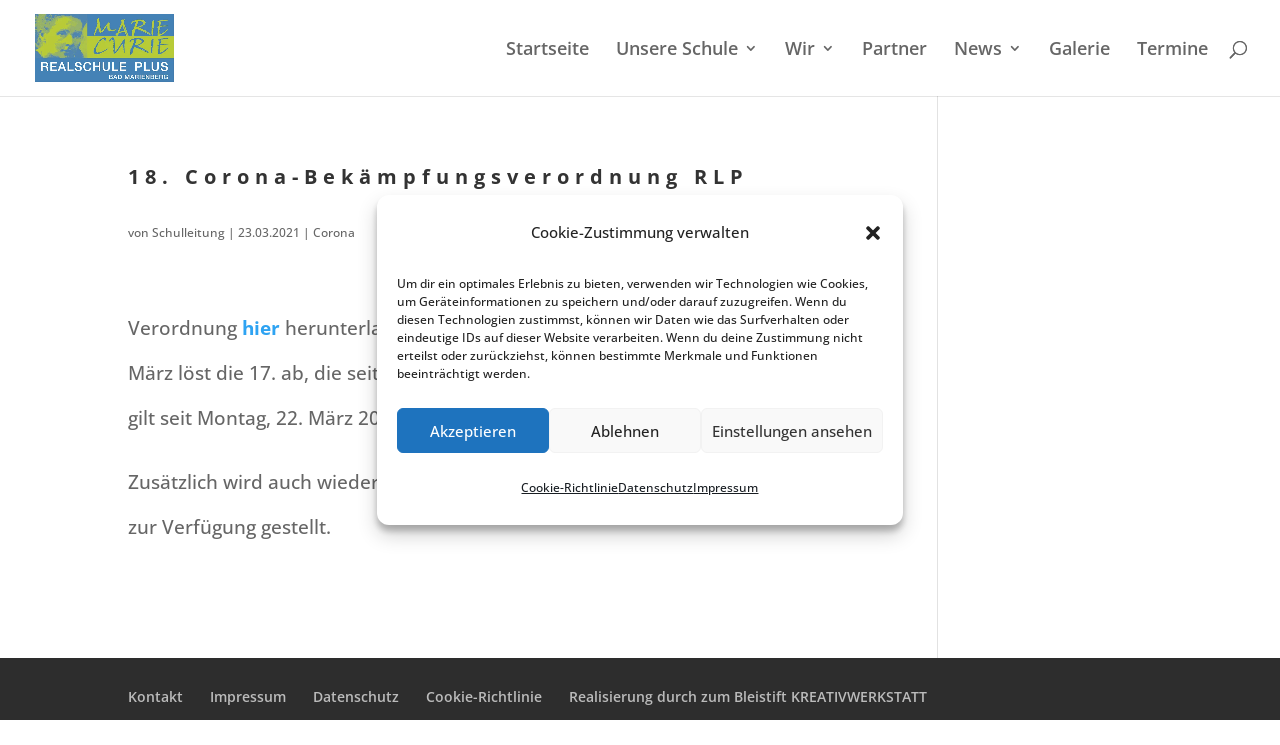

--- FILE ---
content_type: text/css
request_url: https://rsplus-badmarienberg.de/wp-content/cache/wpfc-minified/fponlaee/dyh1.css
body_size: 5300
content:
#hexInput {
color: #000000;
}
.fancybox-bg {
background: #000000!important;
}
.dsgvoyoutube_red_container {
background-color:#fbe4e4;
padding: 20px;
}body.compensate-for-scrollbar {
overflow: hidden;
}
.fancybox-active {
height: auto;
}
.fancybox-is-hidden {
left: -9999px;
margin: 0;
position: absolute !important;
top: -9999px;
visibility: hidden;
}
.fancybox-container {
-webkit-backface-visibility: hidden;
backface-visibility: hidden;
font-family: -apple-system, BlinkMacSystemFont, Segoe UI, Roboto,
Helvetica Neue, Arial, sans-serif;
height: 100%;
left: 0;
position: fixed;
-webkit-tap-highlight-color: transparent;
top: 0;
-webkit-transform: translateZ(0);
transform: translateZ(0);
width: 100%;
z-index: 99992;
}
.fancybox-container * {
box-sizing: border-box;
}
.fancybox-bg,
.fancybox-inner,
.fancybox-outer,
.fancybox-stage {
bottom: 0;
left: 0;
position: absolute;
right: 0;
top: 0;
}
.fancybox-outer {
-webkit-overflow-scrolling: touch;
overflow-y: auto;
}
.fancybox-bg {
background: #1e1e1e;
opacity: 0;
transition-duration: inherit;
transition-property: opacity;
transition-timing-function: cubic-bezier(0.47, 0, 0.74, 0.71);
}
.fancybox-is-open .fancybox-bg {
opacity: 0.87;
transition-timing-function: cubic-bezier(0.22, 0.61, 0.36, 1);
}
.fancybox-caption,
.fancybox-infobar,
.fancybox-navigation .fancybox-button,
.fancybox-toolbar {
direction: ltr;
opacity: 0;
position: absolute;
transition: opacity 0.25s, visibility 0s linear 0.25s;
visibility: hidden;
z-index: 99997;
}
.fancybox-show-caption .fancybox-caption,
.fancybox-show-infobar .fancybox-infobar,
.fancybox-show-nav .fancybox-navigation .fancybox-button,
.fancybox-show-toolbar .fancybox-toolbar {
opacity: 1;
transition: opacity 0.25s, visibility 0s;
visibility: visible;
}
.fancybox-infobar {
color: #ccc;
font-size: 13px;
-webkit-font-smoothing: subpixel-antialiased;
height: 44px;
left: 0;
line-height: 44px;
min-width: 44px;
mix-blend-mode: difference;
padding: 0 10px;
pointer-events: none;
text-align: center;
top: 0;
-webkit-touch-callout: none;
-webkit-user-select: none;
-moz-user-select: none;
-ms-user-select: none;
user-select: none;
}
.fancybox-toolbar {
right: 0;
top: 0;
}
.fancybox-stage {
direction: ltr;
overflow: visible;
-webkit-transform: translateZ(0);
z-index: 99994;
}
.fancybox-is-open .fancybox-stage {
overflow: hidden;
}
.fancybox-slide {
-webkit-backface-visibility: hidden;
backface-visibility: hidden;
display: none;
height: 100%;
left: 0;
outline: none;
overflow: auto;
-webkit-overflow-scrolling: touch;
padding: 44px;
position: absolute;
text-align: center;
top: 0;
transition-property: opacity, -webkit-transform;
transition-property: transform, opacity;
transition-property: transform, opacity, -webkit-transform;
white-space: normal;
width: 100%;
z-index: 99994;
}
.fancybox-slide:before {
content: "";
display: inline-block;
height: 100%;
margin-right: -0.25em;
vertical-align: middle;
width: 0;
}
.fancybox-is-sliding .fancybox-slide,
.fancybox-slide--current,
.fancybox-slide--next,
.fancybox-slide--previous {
display: block;
}
.fancybox-slide--next {
z-index: 99995;
}
.fancybox-slide--image {
overflow: visible;
padding: 44px 0;
}
.fancybox-slide--image:before {
display: none;
}
.fancybox-slide--html {
padding: 6px 6px 0;
}
.fancybox-slide--iframe {
padding: 44px 44px 0;
}
.fancybox-content {
background: #fff;
display: inline-block;
margin: 0 0 6px;
max-width: 100%;
overflow: auto;
padding: 0;
padding: 24px;
position: relative;
text-align: left;
vertical-align: middle;
}
.fancybox-slide--image .fancybox-content {
-webkit-animation-timing-function: cubic-bezier(0.5, 0, 0.14, 1);
animation-timing-function: cubic-bezier(0.5, 0, 0.14, 1);
-webkit-backface-visibility: hidden;
backface-visibility: hidden;
background: transparent;
background-repeat: no-repeat;
background-size: 100% 100%;
left: 0;
margin: 0;
max-width: none;
overflow: visible;
padding: 0;
position: absolute;
top: 0;
-webkit-transform-origin: top left;
transform-origin: top left;
transition-property: opacity, -webkit-transform;
transition-property: transform, opacity;
transition-property: transform, opacity, -webkit-transform;
-webkit-user-select: none;
-moz-user-select: none;
-ms-user-select: none;
user-select: none;
z-index: 99995;
}
.fancybox-can-zoomOut .fancybox-content {
cursor: zoom-out;
}
.fancybox-can-zoomIn .fancybox-content {
cursor: zoom-in;
}
.fancybox-can-drag .fancybox-content {
cursor: -webkit-grab;
cursor: grab;
}
.fancybox-is-dragging .fancybox-content {
cursor: -webkit-grabbing;
cursor: grabbing;
}
.fancybox-container [data-selectable="true"] {
cursor: text;
}
.fancybox-image,
.fancybox-spaceball {
background: transparent;
border: 0;
height: 100%;
left: 0;
margin: 0;
max-height: none;
max-width: none;
padding: 0;
position: absolute;
top: 0;
-webkit-user-select: none;
-moz-user-select: none;
-ms-user-select: none;
user-select: none;
width: 100%;
}
.fancybox-spaceball {
z-index: 1;
}
.fancybox-slide--html .fancybox-content {
margin-bottom: 6px;
}
.fancybox-slide--iframe .fancybox-content,
.fancybox-slide--map .fancybox-content,
.fancybox-slide--video .fancybox-content {
height: 100%;
margin: 0;
overflow: visible;
padding: 0;
width: 100%;
}
.fancybox-slide--video .fancybox-content {
background: #000;
}
.fancybox-slide--map .fancybox-content {
background: #e5e3df;
}
.fancybox-slide--iframe .fancybox-content {
background: #fff;
height: calc(100% - 44px);
margin-bottom: 44px;
}
.fancybox-iframe,
.fancybox-video {
background: transparent;
border: 0;
height: 100%;
margin: 0;
overflow: hidden;
padding: 0;
width: 100%;
}
.fancybox-iframe {
vertical-align: top;
}
.fancybox-error {
background: #fff;
cursor: default;
max-width: 400px;
padding: 40px;
width: 100%;
}
.fancybox-error p {
color: #444;
font-size: 16px;
line-height: 20px;
margin: 0;
padding: 0;
}
.fancybox-button {
background: rgba(30, 30, 30, 0.6);
border: 0;
border-radius: 0;
cursor: pointer;
display: inline-block;
height: 44px;
margin: 0;
outline: none;
padding: 10px;
transition: color 0.2s;
vertical-align: top;
width: 44px;
}
.fancybox-button,
.fancybox-button:link,
.fancybox-button:visited {
color: #ccc;
}
.fancybox-button:focus,
.fancybox-button:hover {
color: #fff;
}
.fancybox-button.disabled,
.fancybox-button.disabled:hover,
.fancybox-button[disabled],
.fancybox-button[disabled]:hover {
color: #888;
cursor: default;
}
.fancybox-button svg {
display: block;
overflow: visible;
position: relative;
shape-rendering: geometricPrecision;
}
.fancybox-button svg path {
fill: transparent;
stroke: currentColor;
stroke-linejoin: round;
stroke-width: 3;
}
.fancybox-button--pause svg path:nth-child(1),
.fancybox-button--play svg path:nth-child(2) {
display: none;
}
.fancybox-button--play svg path,
.fancybox-button--share svg path,
.fancybox-button--thumbs svg path {
fill: currentColor;
}
.fancybox-button--share svg path {
stroke-width: 1;
}
.fancybox-navigation .fancybox-button {
height: 38px;
opacity: 0;
padding: 6px;
position: absolute;
top: 50%;
width: 38px;
}
.fancybox-show-nav .fancybox-navigation .fancybox-button {
transition: opacity 0.25s, visibility 0s, color 0.25s;
}
.fancybox-navigation .fancybox-button:after {
content: "";
left: -25px;
padding: 50px;
position: absolute;
top: -25px;
}
.fancybox-navigation .fancybox-button--arrow_left {
left: 6px;
}
.fancybox-navigation .fancybox-button--arrow_right {
right: 6px;
}
.fancybox-close-small {
background: transparent;
border: 0;
border-radius: 0;
color: #555;
cursor: pointer;
height: 44px;
margin: 0;
padding: 6px;
position: absolute;
right: 0;
top: 0;
width: 44px;
z-index: 9999;
}
.fancybox-close-small svg {
fill: transparent;
opacity: 0.8;
stroke: currentColor;
stroke-width: 1.5;
transition: stroke 0.1s;
}
.fancybox-close-small:focus {
outline: none;
}
.fancybox-close-small:hover svg {
opacity: 1;
}
.fancybox-slide--iframe .fancybox-close-small,
.fancybox-slide--image .fancybox-close-small,
.fancybox-slide--video .fancybox-close-small {
color: #ccc;
padding: 5px;
right: -12px;
top: -44px;
}
.fancybox-slide--iframe .fancybox-close-small:hover svg,
.fancybox-slide--image .fancybox-close-small:hover svg,
.fancybox-slide--video .fancybox-close-small:hover svg {
background: transparent;
color: #fff;
}
.fancybox-is-scaling .fancybox-close-small,
.fancybox-is-zoomable.fancybox-can-drag .fancybox-close-small {
display: none;
}
.fancybox-caption {
bottom: 0;
color: #fff;
font-size: 14px;
font-weight: 400;
left: 0;
line-height: 1.5;
padding: 25px 44px;
right: 0;
}
.fancybox-caption:before {
background-image: url([data-uri]);
background-repeat: repeat-x;
background-size: contain;
bottom: 0;
content: "";
display: block;
left: 0;
pointer-events: none;
position: absolute;
right: 0;
top: -25px;
z-index: -1;
}
.fancybox-caption:after {
border-bottom: 1px solid hsla(0, 0%, 100%, 0.3);
content: "";
display: block;
left: 44px;
position: absolute;
right: 44px;
top: 0;
}
.fancybox-caption a,
.fancybox-caption a:link,
.fancybox-caption a:visited {
color: #ccc;
text-decoration: none;
}
.fancybox-caption a:hover {
color: #fff;
text-decoration: underline;
}
.fancybox-loading {
-webkit-animation: a 0.8s infinite linear;
animation: a 0.8s infinite linear;
background: transparent;
border: 6px solid hsla(0, 0%, 39%, 0.5);
border-radius: 100%;
border-top-color: #fff;
height: 60px;
left: 50%;
margin: -30px 0 0 -30px;
opacity: 0.6;
padding: 0;
position: absolute;
top: 50%;
width: 60px;
z-index: 99999;
}
@-webkit-keyframes a {
0% {
-webkit-transform: rotate(0deg);
transform: rotate(0deg);
}
to {
-webkit-transform: rotate(359deg);
transform: rotate(359deg);
}
}
@keyframes a {
0% {
-webkit-transform: rotate(0deg);
transform: rotate(0deg);
}
to {
-webkit-transform: rotate(359deg);
transform: rotate(359deg);
}
}
.fancybox-animated {
transition-timing-function: cubic-bezier(0, 0, 0.25, 1);
}
.fancybox-fx-slide.fancybox-slide--previous {
opacity: 0;
-webkit-transform: translate3d(-100%, 0, 0);
transform: translate3d(-100%, 0, 0);
}
.fancybox-fx-slide.fancybox-slide--next {
opacity: 0;
-webkit-transform: translate3d(100%, 0, 0);
transform: translate3d(100%, 0, 0);
}
.fancybox-fx-slide.fancybox-slide--current {
opacity: 1;
-webkit-transform: translateZ(0);
transform: translateZ(0);
}
.fancybox-fx-fade.fancybox-slide--next,
.fancybox-fx-fade.fancybox-slide--previous {
opacity: 0;
transition-timing-function: cubic-bezier(0.19, 1, 0.22, 1);
}
.fancybox-fx-fade.fancybox-slide--current {
opacity: 1;
}
.fancybox-fx-zoom-in-out.fancybox-slide--previous {
opacity: 0;
-webkit-transform: scale3d(1.5, 1.5, 1.5);
transform: scale3d(1.5, 1.5, 1.5);
}
.fancybox-fx-zoom-in-out.fancybox-slide--next {
opacity: 0;
-webkit-transform: scale3d(0.5, 0.5, 0.5);
transform: scale3d(0.5, 0.5, 0.5);
}
.fancybox-fx-zoom-in-out.fancybox-slide--current {
opacity: 1;
-webkit-transform: scaleX(1);
transform: scaleX(1);
}
.fancybox-fx-rotate.fancybox-slide--previous {
opacity: 0;
-webkit-transform: rotate(-1turn);
transform: rotate(-1turn);
}
.fancybox-fx-rotate.fancybox-slide--next {
opacity: 0;
-webkit-transform: rotate(1turn);
transform: rotate(1turn);
}
.fancybox-fx-rotate.fancybox-slide--current {
opacity: 1;
-webkit-transform: rotate(0deg);
transform: rotate(0deg);
}
.fancybox-fx-circular.fancybox-slide--previous {
opacity: 0;
-webkit-transform: scale3d(0, 0, 0) translate3d(-100%, 0, 0);
transform: scale3d(0, 0, 0) translate3d(-100%, 0, 0);
}
.fancybox-fx-circular.fancybox-slide--next {
opacity: 0;
-webkit-transform: scale3d(0, 0, 0) translate3d(100%, 0, 0);
transform: scale3d(0, 0, 0) translate3d(100%, 0, 0);
}
.fancybox-fx-circular.fancybox-slide--current {
opacity: 1;
-webkit-transform: scaleX(1) translateZ(0);
transform: scaleX(1) translateZ(0);
}
.fancybox-fx-tube.fancybox-slide--previous {
-webkit-transform: translate3d(-100%, 0, 0) scale(0.1) skew(-10deg);
transform: translate3d(-100%, 0, 0) scale(0.1) skew(-10deg);
}
.fancybox-fx-tube.fancybox-slide--next {
-webkit-transform: translate3d(100%, 0, 0) scale(0.1) skew(10deg);
transform: translate3d(100%, 0, 0) scale(0.1) skew(10deg);
}
.fancybox-fx-tube.fancybox-slide--current {
-webkit-transform: translateZ(0) scale(1);
transform: translateZ(0) scale(1);
}
.fancybox-share {
background: #f4f4f4;
border-radius: 3px;
max-width: 90%;
padding: 30px;
text-align: center;
}
.fancybox-share h1 {
color: #222;
font-size: 35px;
font-weight: 700;
margin: 0 0 20px;
}
.fancybox-share p {
margin: 0;
padding: 0;
}
.fancybox-share__button {
border: 0;
border-radius: 3px;
display: inline-block;
font-size: 14px;
font-weight: 700;
line-height: 40px;
margin: 0 5px 10px;
min-width: 130px;
padding: 0 15px;
text-decoration: none;
transition: all 0.2s;
-webkit-user-select: none;
-moz-user-select: none;
-ms-user-select: none;
user-select: none;
white-space: nowrap;
}
.fancybox-share__button:link,
.fancybox-share__button:visited {
color: #fff;
}
.fancybox-share__button:hover {
text-decoration: none;
}
.fancybox-share__button--fb {
background: #3b5998;
}
.fancybox-share__button--fb:hover {
background: #344e86;
}
.fancybox-share__button--pt {
background: #bd081d;
}
.fancybox-share__button--pt:hover {
background: #aa0719;
}
.fancybox-share__button--tw {
background: #1da1f2;
}
.fancybox-share__button--tw:hover {
background: #0d95e8;
}
.fancybox-share__button svg {
height: 25px;
margin-right: 7px;
position: relative;
top: -1px;
vertical-align: middle;
width: 25px;
}
.fancybox-share__button svg path {
fill: #fff;
}
.fancybox-share__input {
background: transparent;
border: 0;
border-bottom: 1px solid #d7d7d7;
border-radius: 0;
color: #5d5b5b;
font-size: 14px;
margin: 10px 0 0;
outline: none;
padding: 10px 15px;
width: 100%;
}
.fancybox-thumbs {
background: #fff;
bottom: 0;
display: none;
margin: 0;
-webkit-overflow-scrolling: touch;
-ms-overflow-style: -ms-autohiding-scrollbar;
padding: 2px 2px 4px;
position: absolute;
right: 0;
-webkit-tap-highlight-color: transparent;
top: 0;
width: 212px;
z-index: 99995;
}
.fancybox-thumbs-x {
overflow-x: auto;
overflow-y: hidden;
}
.fancybox-show-thumbs .fancybox-thumbs {
display: block;
}
.fancybox-show-thumbs .fancybox-inner {
right: 212px;
}
.fancybox-thumbs > ul {
font-size: 0;
height: 100%;
list-style: none;
margin: 0;
overflow-x: hidden;
overflow-y: auto;
padding: 0;
position: absolute;
position: relative;
white-space: nowrap;
width: 100%;
}
.fancybox-thumbs-x > ul {
overflow: hidden;
}
.fancybox-thumbs-y > ul::-webkit-scrollbar {
width: 7px;
}
.fancybox-thumbs-y > ul::-webkit-scrollbar-track {
background: #fff;
border-radius: 10px;
box-shadow: inset 0 0 6px rgba(0, 0, 0, 0.3);
}
.fancybox-thumbs-y > ul::-webkit-scrollbar-thumb {
background: #2a2a2a;
border-radius: 10px;
}
.fancybox-thumbs > ul > li {
-webkit-backface-visibility: hidden;
backface-visibility: hidden;
cursor: pointer;
float: left;
height: 75px;
margin: 2px;
max-height: calc(100% - 8px);
max-width: calc(50% - 4px);
outline: none;
overflow: hidden;
padding: 0;
position: relative;
-webkit-tap-highlight-color: transparent;
width: 100px;
}
.fancybox-thumbs-loading {
background: rgba(0, 0, 0, 0.1);
}
.fancybox-thumbs > ul > li {
background-position: 50%;
background-repeat: no-repeat;
background-size: cover;
}
.fancybox-thumbs > ul > li:before {
border: 4px solid #4ea7f9;
bottom: 0;
content: "";
left: 0;
opacity: 0;
position: absolute;
right: 0;
top: 0;
transition: all 0.2s cubic-bezier(0.25, 0.46, 0.45, 0.94);
z-index: 99991;
}
.fancybox-thumbs .fancybox-thumbs-active:before {
opacity: 1;
}
@media (max-width: 800px) {
.fancybox-thumbs {
width: 110px;
}
.fancybox-show-thumbs .fancybox-inner {
right: 110px;
}
.fancybox-thumbs > ul > li {
max-width: calc(100% - 10px);
}
}.qem {
margin-bottom: 40px;
vertical-align: top;
clear: both;
}
.qem::after {
clear: both;
}
.qem p, .qem_title h2, .qem_date h3 {
margin: 0 0 8px 0 !important;
padding: 0 !important;
}
h2.qem_title {
clear: none;
}
h2.qem_title:before {
content: none;
}
.qem_title h2, .qem_date h3 {
display: inline-block;
}
.qem a, input#submit.qem-register {
cursor: pointer;
}
.qem-icon {
float: left;
}
.qem_title h2, .qem_date h3 {
display: inline;
}
.qem-icon .qem-calendar-small {
width: 56px;
}
.qem-small {
margin-left: 64px;
}
.qem-icon .qem-calendar-medium {
width: 76px;
}
.qem-medium {
margin-left: 84px;
}
.qem-icon .qem-calendar-large {
width: 96px;
}
.qem-large {
margin-left: 104px;
}
.qem-calendar-large {
color: #343838;
text-align: center;
width: 80px;
}
.qem-calendar-large .day {
font-size: 140%;
color: white;
display: block;
padding: 4px 0;
}
.qem-calendar-large .nonday {
padding: 0 0 4px 0;
}
.qem-calendar-large .day span {
font-size: 90%;
display: block;
padding: 0 0 4px 0;
}
.qem-calendar-large .month {
font-size: 160%;
display: block;
padding: 5px 0;
}
.qem-calendar-medium {
color: #343838;
text-align: center;
width: 60px;
}
.qem-calendar-medium .day {
background: red;
font-size: 120%;
color: white;
display: block;
padding: 3px 0;
}
.qem-calendar-medium .nonday {
padding: 0 0 3px 0;
}
.qem-calendar-medium .day span {
font-size: 80%;
display: block;
padding: 0 0 3px 0;
}
.qem-calendar-medium .month {
font-size: 150%;
display: block;
padding: 3px 0;
}
.qem-calendar-small {
color: #343838;
text-align: center;
width: 40px;
}
.qem-calendar-small .day {
background: #343838;
font-size: 90%;
color: white;
display: block;
padding: 2px 0;
}
.qem-calendar-small .nonday {
font-size: 90%;
padding: 0 0 2px 0;
}
.qem-calendar-small .day span {
font-size: 70%;
display: block;
padding: 0 0 2px 0;
}
.qem-calendar-small .month {
font-size: 110%;
display: block;
padding: 2px 0;
text-align: center;
}
.qemright, .qemlistright {
max-width: 60%;
width: 300px;
height: auto;
overflow: hidden;
margin: 0 0 10px 10px;
float: right;
-moz-box-sizing: border-box;
-webkit-box-sizing: border-box;
box-sizing: border-box;
}
.qemmap {
margin: 0 0 10px 0;
height: auto;
overflow: hidden;
}
.qem_input {
width: 100%;
border: 1px solid #415063;
-moz-box-sizing: border-box;
-webkit-box-sizing: border-box;
box-sizing: border-box;
overflow: hidden;
}
#qem-calendar {
margin: 0 0 12px 0;
width: 100%;
height: auto;
overflow: hidden;
}
#qem-calendar .caltop {
margin-bottom: 4px;
}
#qem-calendar .calday {
text-align: center;
padding: 3px;
background: #EBEFC9;
font-weight: bold
}
#qem-calendar .day {
height: 3em;
padding: 0 2px 4px 2px;
text-align: left;
background: #EBEFC9;
}
#qem-calendar .oldday {
background: #CCC;
padding: 0 2px 4px 2px;
}
#qem-calendar .eventday {
background: #EED1AC;
padding: 0 2px 4px 2px;
}
#qem-calendar .event {
position: relative;
z-index: 0;
}
#qem-calendar .day span {
font-size: 160%;
color: #D75231;
}
#qem-calendar h2 {
padding: 0 4px 8px 4px;
margin: 0;
text-align: left;
}
#qem-calendar .eventday a {
display: block;
margin: 3px 2px;
padding: 4px;
text-decoration: none;
cursor: pointer;
-webkit-border-radius: 3px;
-moz-border-radius: 3px;
border-radius: 3px;
font-size: 90%;
}
#qem-calendar table {
width: 100%;
border: none;
}
@media screen and (max-width: 768px) {
#qem-calendar table {
max-width: 100%;
}
}
#qem-calendar td {
width: 14.2%;
vertical-align: top;
padding: 0;
margin: 0;
}
#qem-calendar td a:hover {
background: #F2F2E6;
}
#qem-calendar td img {
max-width: 80px;
height: auto;
overflow: hidden;
}
#qem-calendar a.calnav {
text-decoration: none;
padding: 4px;
border: 1px solid #CCC;
display: block;
text-align: center;
}
#qem-calendar .calmonth {
width: 71.6%;
}
#qem-calendar .calmonth h2 {
text-align: center;
padding: 0;
margin: 0;
}
.qempop {
max-width: 800px;
min-width: 280px;
height: auto;
text-align: left;
padding: 10px;
border: 5px solid #343838;
-webkit-border-radius: 10px;
-moz-border-radius: 10px;
border-radius: 10px;
background: #FFF;
-webkit-box-shadow: 5px 5px 5px #415063;
-moz-box-shadow: 5px 5px 5px #415063;
box-shadow: 5px 5px 5px #415063;
position: relative;
z-index: 99;
}
.qemeventpop {
max-width: 80%;
min-width: 500px;
text-align: left;
padding: 10px;
border: 5px solid #343838;
-webkit-border-radius: 10px;
-moz-border-radius: 10px;
border-radius: 10px;
background: #FFF;
-webkit-box-shadow: 5px 5px 5px #415063;
-moz-box-shadow: 5px 5px 5px #415063;
box-shadow: 5px 5px 5px #415063;
position: relative;
z-index: 99;
}
@media screen and (
max-width: 768px) {
.qem-options {
width: calc(100% - 20px);
}
.qemeventpop {
min-width: 500px;
}
}
#xlightbox .qem {
width: auto;
}
#xlightbox {
text-align: left;
padding: 10px;
border: 5px solid #343838;
-webkit-border-radius: 10px;
-moz-border-radius: 10px;
border-radius: 10px;
background: #FFF;
-webkit-box-shadow: 5px 5px 5px #415063;
-moz-box-shadow: 5px 5px 5px #415063;
box-shadow: 5px 5px 5px #415063;
}
#xlightbox {
position: absolute;
top: 0;
left: 50%;
width: 40%;
margin-left: -20%;
background: #fff;
z-index: 1001;
display: none;
}
#xlightbox-shadow {
position: fixed;
top: 0;
left: 0;
width: 100%;
height: 100%;
z-index: 1000;
display: none;
}
@media screen and (max-width: 768px) {
.qem-options {
width: calc(100% - 20px);
}
#xlightbox {
width: 90%;
margin-left: -45%;
}
}
.qem-register .hidden {
display: none
}
.qem-register .shown {
display: block
}
.qem-register .validator {
margin-left: -999px;
height: 0;
}
@media only screen and (max-width: 700px) {
img.qem-image, img.qem-list-image, .qemmap {
width: 100%;
height: auto;
overflow: hidden;
}
.qemtrim img {
display: none;
}
}
@media only screen and (max-width: 600px) {
.qem-large, .qem-medium {
margin-left: 50px;
}
.qem-icon .qem-calendar-large, .qem-icon .qem-calendar-medium {
font-size: 80%;
width: 40px;
margin: 0 0 10px 0;
padding: 0 0 2px 0;
}
.qem-icon .qem-calendar-large .day, .qem-icon .qem-calendar-medium .day {
padding: 2px 0;
}
.qem-icon .qem-calendar-large .month, .qem-icon .qem-calendar-medium .month {
font-size: 140%;
padding: 2px 0;
}
#qem-calendar td {
width: 14%;
}
#qem-calendar .eventday a {
text-align: center;
}
.qemeventpop {
min-width: 400px;
}
}
p a.qem_ics_button {
background: #343848;
color: #FFF !important;
padding: 6px 12px;
margin: 6px 0;
text-decoration: none;
}
p a.qem_ics_button:hover {
background: #1e73be;
}
#qem-calendar-widget #qem-calendar .calday {
text-align: center;
padding: 1px;
font-weight: normal
}
#qem-calendar-widget #qem-calendar a.calnav {
padding: 1px;
}
#qem-calendar-widget td a {
text-align: center;
}
#qem-calendar-widget #qem-calendar .oldday, #qem-calendar-widget #qem-calendar .eventday {
padding: 1px;
}
#qem-widget table {
margin-bottom: 20px;
}
#qem-widget td {
border-top: 1px solid #005F6B;
padding: 5px 10px 5px 0;
max-width: 400px;
vertical-align: top;
}
#qem-widget td b {
color: #005F6B;
}
#qem-widget th {
padding: 5px 10px 5px 0;
max-width: 400px;
text-align: left;
color: #005F6B;
}
.clearfix:after {
content: ".";
visibility: hidden;
display: block;
height: 0;
clear: both;
}
.qem-category, .qem-caption {
float: left;
padding: 4px;
margin: 0 4px 8px 0;
}
.qem-category a {
color: #343848;
text-decoration: none;
padding: 4px;
}
[data-tooltip] {
position: relative;
z-index: 2;
cursor: pointer;
}
[data-tooltip]:before {
visibility: hidden;
-ms-filter: "progid:DXImageTransform.Microsoft.Alpha(Opacity=0)";
filter: progid:DXImageTransform.Microsoft.Alpha(Opacity=0);
opacity: 0;
pointer-events: none;
}
[data-tooltip]:before {
position: absolute;
bottom: 100%;
left: 0;
margin-bottom: 5px;
padding: 7px;
width: 140px;
-webkit-border-radius: 3px;
-moz-border-radius: 3px;
border-radius: 3px;
background-color: #000;
background-color: hsla(0, 0%, 20%, 0.9);
color: #fff;
content: attr(data-tooltip);
text-align: left;
font-size: 90%;
}
[data-tooltip]:hover:before {
visibility: visible;
-ms-filter: "progid:DXImageTransform.Microsoft.Alpha(Opacity=100)";
filter: progid:DXImageTransform.Microsoft.Alpha(Opacity=100);
opacity: 1;
}
.tooltip-left:before {
right: 0;
bottom: 100%;
left: auto;
}
div.qem-columns {
display: inline-block;
width: 30%;
vertical-align: top;
margin: 0 1% 1em 1%;
background: #FFF;
padding: 6px;
box-sizing: border-box;
-moz-box-sizing: border-box;
-webkit-box-sizing: border-box;
}
@media only screen and (max-width: 1024px) {
div.qem-columns {
width: 30%;
}
}
@media only screen and (max-device-width: 1024px) and (orientation: portrait) {
div.qem-columns {
width: 47%;
}
}
@media only screen and (max-width: 768px) {
div.qem-columns {
width: 47%;
}
}
@media only screen and (max-width: 480px) {
div.qem-columns {
width: 100%;
margin-right: 0
}
}
.qem-grid-image {
width: 100%;
height: auto;
overflow: hidden;
}
div#qem {
-moz-column-count: 3;
-webkit-column-count: 3;
column-count: 3;
-moz-column-gap: 1em;
-webkit-column-gap: 1em;
column-gap: 1em;
}
div.qem-masonry {
background: #FFF;
padding: 6px;
margin: 0 0 1em 0;
-webkit-column-break-inside: avoid;
page-break-inside: avoid;
break-inside: avoid;
}
@media only screen and (max-width: 1024px) {
div#qem {
-moz-column-count: 3;
-webkit-column-count: 3;
column-count: 3;
}
}
@media only screen and (max-device-width: 1024px) and (orientation: portrait) {
div#qem {
-moz-column-count: 2;
-webkit-column-count: 2;
column-count: 2;
}
}
@media only screen and (max-width: 768px) {
div#qem {
-moz-column-count: 2;
-webkit-column-count: 2;
column-count: 2;
}
}
@media only screen and (max-width: 480px) {
div#qem {
-moz-column-count: 1;
-webkit-column-count: 1;
column-count: 1;
}
}
.qem-guestpost input[type=text], .qem-guestpost select, .qem-guestpost textarea, .qem-guestpost #submit {
margin: 5px 0 7px 0;
padding: 4px;
color: #465069;
font-family: inherit;
font-size: inherit;
height: auto;
border: 1px solid #415063;
width: 100%;
-moz-box-sizing: border-box;
-webkit-box-sizing: border-box;
box-sizing: border-box;
}
.qem-guestpost input[type=text].required, .qem-guestpost select.required, .qem-guestpost textarea.required {
border: 2px solid green;
}
.qem-guestpost input[type=text].error, .qem-guestpost select.error, .qem-guestpost textarea.error {
border: 2px solid red;
}
.qem-guestpost p {
margin: 4px 0 !important;
}
.qem-guestpost #submit {
padding: 6px 26px;
height: auto;
font-size: 1em;
border: 1px solid #415063;
color: #FFF;
background: #343838;
text-align: center;
cursor: pointer;
}
.qem-video-container {
position: relative;
padding-bottom: 56.25%;
padding-top: 30px;
height: 0;
overflow: hidden;
}
.qem-video-container iframe, .qem-video-container object, .qem-video-container embed {
position: absolute;
top: 0;
left: 0;
width: 100%;
height: 100%;
}
#qem_validating, .qem_validating_form, #qem_processing {
display: none;
}
.wp-qemnavi {
clear: both;
}
.wp-qemnavi a, .wp-qemnavi span {
text-decoration: none;
border: 1px solid #BFBFBF;
padding: 3px 8px;
margin: 2px;
color: #343848;
}
.wp-qemnavi a:hover, .wp-qemnavi span.current {
border-color: #000;
background: #343848;
color: #FFFFFF;
}

--- FILE ---
content_type: text/css
request_url: https://rsplus-badmarienberg.de/wp-content/cache/wpfc-minified/87e8xobt/4esp9.css
body_size: 1321
content:
.qem-spinner {
background: url(//rsplus-badmarienberg.de/wp-content/plugins/quick-event-manager/ui/images/spinner.gif) no-repeat;
background-size: 20px 20px;
display: inline-block;
visibility: hidden;
float: right;
vertical-align: middle;
opacity: 0.7;
width: 20px;
height: 20px;
margin: 4px 10px 0;
}
.qem-spinner.is-active {
visibility: visible;
}
.qem-active-category {
box-shadow: inset 0 0 5px rgba(0, 0, 0, 0.8);
}
.qem img.wp-post-image {
width: 100%;
height: auto;
}
.hover\:qem-tw-bg-blue-50:hover {
--tw-bg-opacity: 1;
background-color: rgb(239 246 255 / var(--tw-bg-opacity));
}
.hover\:qem-tw-bg-blue-600:hover {
--tw-bg-opacity: 1;
background-color: rgb(37 99 235 / var(--tw-bg-opacity));
}
@media (min-width: 640px) {
.sm\:qem-tw-grid-cols-2 {
grid-template-columns: repeat(2, minmax(0, 1fr));
}
}.cmplz-video.cmplz-iframe-styles{background-color:transparent}.cmplz-video.cmplz-hidden{visibility:hidden !important}.cmplz-blocked-content-notice{display:none}.cmplz-placeholder-parent{height:inherit}.cmplz-optin .cmplz-blocked-content-container .cmplz-blocked-content-notice,.cmplz-optout .cmplz-blocked-content-container .cmplz-blocked-content-notice,.cmplz-optin .cmplz-wp-video .cmplz-blocked-content-notice,.cmplz-optout .cmplz-wp-video .cmplz-blocked-content-notice{display:block}.cmplz-blocked-content-container,.cmplz-wp-video{animation-name:cmplz-fadein;animation-duration:600ms;background:#FFF;border:0;border-radius:3px;box-shadow:0 0 1px 0 rgba(0,0,0,0.5),0 1px 10px 0 rgba(0,0,0,0.15);display:flex;justify-content:center;align-items:center;background-repeat:no-repeat !important;background-size:cover !important;height:inherit;position:relative}.cmplz-blocked-content-container.gmw-map-cover,.cmplz-wp-video.gmw-map-cover{max-height:100%;position:absolute}.cmplz-blocked-content-container.cmplz-video-placeholder,.cmplz-wp-video.cmplz-video-placeholder{padding-bottom:initial}.cmplz-blocked-content-container iframe,.cmplz-wp-video iframe{visibility:hidden;max-height:100%;border:0 !important}.cmplz-blocked-content-container .cmplz-custom-accept-btn,.cmplz-wp-video .cmplz-custom-accept-btn{white-space:normal;text-transform:initial;cursor:pointer;position:absolute !important;width:100%;top:50%;left:50%;transform:translate(-50%,-50%);max-width:200px;font-size:14px;padding:10px;background-color:rgba(0,0,0,0.5);color:#fff;text-align:center;z-index:98;line-height:23px}.cmplz-blocked-content-container .cmplz-custom-accept-btn:focus,.cmplz-wp-video .cmplz-custom-accept-btn:focus{border:1px dotted #cecece}.cmplz-blocked-content-container .cmplz-blocked-content-notice,.cmplz-wp-video .cmplz-blocked-content-notice{white-space:normal;text-transform:initial;position:absolute !important;width:100%;top:50%;left:50%;transform:translate(-50%,-50%);max-width:300px;font-size:14px;padding:10px;background-color:rgba(0,0,0,0.5);color:#fff;text-align:center;z-index:98;line-height:23px}.cmplz-blocked-content-container .cmplz-blocked-content-notice .cmplz-links,.cmplz-wp-video .cmplz-blocked-content-notice .cmplz-links{display:block;margin-bottom:10px}.cmplz-blocked-content-container .cmplz-blocked-content-notice .cmplz-links a,.cmplz-wp-video .cmplz-blocked-content-notice .cmplz-links a{color:#fff}.cmplz-blocked-content-container .cmplz-blocked-content-notice .cmplz-blocked-content-notice-body,.cmplz-wp-video .cmplz-blocked-content-notice .cmplz-blocked-content-notice-body{display:block}.cmplz-blocked-content-container div div{display:none}.cmplz-wp-video .cmplz-placeholder-element{width:100%;height:inherit}@keyframes cmplz-fadein{from{opacity:0}to{opacity:1}}@font-face {
font-family: 'Open Sans';
font-style: normal;
font-weight: 300;
font-display: swap;
src: url(https://rsplus-badmarienberg.de/wp-content/google-fonts/open-sans/open-sans-v34-vietnamese_latin-ext_latin_hebrew_greek-ext_greek_cyrillic-ext_cyrillic-300.eot); src: local(''),
url(https://rsplus-badmarienberg.de/wp-content/google-fonts/open-sans/open-sans-v34-vietnamese_latin-ext_latin_hebrew_greek-ext_greek_cyrillic-ext_cyrillic-300.eot?#iefix) format('embedded-opentype'), url(https://rsplus-badmarienberg.de/wp-content/google-fonts/open-sans/open-sans-v34-vietnamese_latin-ext_latin_hebrew_greek-ext_greek_cyrillic-ext_cyrillic-300.woff2) format('woff2'), url(https://rsplus-badmarienberg.de/wp-content/google-fonts/open-sans/open-sans-v34-vietnamese_latin-ext_latin_hebrew_greek-ext_greek_cyrillic-ext_cyrillic-300.woff) format('woff'), url(https://rsplus-badmarienberg.de/wp-content/google-fonts/open-sans/open-sans-v34-vietnamese_latin-ext_latin_hebrew_greek-ext_greek_cyrillic-ext_cyrillic-300.ttf) format('truetype'), url(https://rsplus-badmarienberg.de/wp-content/google-fonts/open-sans/open-sans-v34-vietnamese_latin-ext_latin_hebrew_greek-ext_greek_cyrillic-ext_cyrillic-300.svg#OpenSans) format('svg'); } @font-face {
font-family: 'Open Sans';
font-style: normal;
font-weight: 400;
font-display: swap;
src: url(https://rsplus-badmarienberg.de/wp-content/google-fonts/open-sans/open-sans-v34-vietnamese_latin-ext_latin_hebrew_greek-ext_greek_cyrillic-ext_cyrillic-regular.eot); src: local(''),
url(https://rsplus-badmarienberg.de/wp-content/google-fonts/open-sans/open-sans-v34-vietnamese_latin-ext_latin_hebrew_greek-ext_greek_cyrillic-ext_cyrillic-regular.eot?#iefix) format('embedded-opentype'), url(https://rsplus-badmarienberg.de/wp-content/google-fonts/open-sans/open-sans-v34-vietnamese_latin-ext_latin_hebrew_greek-ext_greek_cyrillic-ext_cyrillic-regular.woff2) format('woff2'), url(https://rsplus-badmarienberg.de/wp-content/google-fonts/open-sans/open-sans-v34-vietnamese_latin-ext_latin_hebrew_greek-ext_greek_cyrillic-ext_cyrillic-regular.woff) format('woff'), url(https://rsplus-badmarienberg.de/wp-content/google-fonts/open-sans/open-sans-v34-vietnamese_latin-ext_latin_hebrew_greek-ext_greek_cyrillic-ext_cyrillic-regular.ttf) format('truetype'), url(https://rsplus-badmarienberg.de/wp-content/google-fonts/open-sans/open-sans-v34-vietnamese_latin-ext_latin_hebrew_greek-ext_greek_cyrillic-ext_cyrillic-regular.svg#OpenSans) format('svg'); } @font-face {
font-family: 'Open Sans';
font-style: normal;
font-weight: 500;
font-display: swap;
src: url(https://rsplus-badmarienberg.de/wp-content/google-fonts/open-sans/open-sans-v34-vietnamese_latin-ext_latin_hebrew_greek-ext_greek_cyrillic-ext_cyrillic-500.eot); src: local(''),
url(https://rsplus-badmarienberg.de/wp-content/google-fonts/open-sans/open-sans-v34-vietnamese_latin-ext_latin_hebrew_greek-ext_greek_cyrillic-ext_cyrillic-500.eot?#iefix) format('embedded-opentype'), url(https://rsplus-badmarienberg.de/wp-content/google-fonts/open-sans/open-sans-v34-vietnamese_latin-ext_latin_hebrew_greek-ext_greek_cyrillic-ext_cyrillic-500.woff2) format('woff2'), url(https://rsplus-badmarienberg.de/wp-content/google-fonts/open-sans/open-sans-v34-vietnamese_latin-ext_latin_hebrew_greek-ext_greek_cyrillic-ext_cyrillic-500.woff) format('woff'), url(https://rsplus-badmarienberg.de/wp-content/google-fonts/open-sans/open-sans-v34-vietnamese_latin-ext_latin_hebrew_greek-ext_greek_cyrillic-ext_cyrillic-500.ttf) format('truetype'), url(https://rsplus-badmarienberg.de/wp-content/google-fonts/open-sans/open-sans-v34-vietnamese_latin-ext_latin_hebrew_greek-ext_greek_cyrillic-ext_cyrillic-500.svg#OpenSans) format('svg'); } @font-face {
font-family: 'Open Sans';
font-style: normal;
font-weight: 600;
font-display: swap;
src: url(https://rsplus-badmarienberg.de/wp-content/google-fonts/open-sans/open-sans-v34-vietnamese_latin-ext_latin_hebrew_greek-ext_greek_cyrillic-ext_cyrillic-600.eot); src: local(''),
url(https://rsplus-badmarienberg.de/wp-content/google-fonts/open-sans/open-sans-v34-vietnamese_latin-ext_latin_hebrew_greek-ext_greek_cyrillic-ext_cyrillic-600.eot?#iefix) format('embedded-opentype'), url(https://rsplus-badmarienberg.de/wp-content/google-fonts/open-sans/open-sans-v34-vietnamese_latin-ext_latin_hebrew_greek-ext_greek_cyrillic-ext_cyrillic-600.woff2) format('woff2'), url(https://rsplus-badmarienberg.de/wp-content/google-fonts/open-sans/open-sans-v34-vietnamese_latin-ext_latin_hebrew_greek-ext_greek_cyrillic-ext_cyrillic-600.woff) format('woff'), url(https://rsplus-badmarienberg.de/wp-content/google-fonts/open-sans/open-sans-v34-vietnamese_latin-ext_latin_hebrew_greek-ext_greek_cyrillic-ext_cyrillic-600.ttf) format('truetype'), url(https://rsplus-badmarienberg.de/wp-content/google-fonts/open-sans/open-sans-v34-vietnamese_latin-ext_latin_hebrew_greek-ext_greek_cyrillic-ext_cyrillic-600.svg#OpenSans) format('svg'); } @font-face {
font-family: 'Open Sans';
font-style: normal;
font-weight: 700;
font-display: swap;
src: url(https://rsplus-badmarienberg.de/wp-content/google-fonts/open-sans/open-sans-v34-vietnamese_latin-ext_latin_hebrew_greek-ext_greek_cyrillic-ext_cyrillic-700.eot); src: local(''),
url(https://rsplus-badmarienberg.de/wp-content/google-fonts/open-sans/open-sans-v34-vietnamese_latin-ext_latin_hebrew_greek-ext_greek_cyrillic-ext_cyrillic-700.eot?#iefix) format('embedded-opentype'), url(https://rsplus-badmarienberg.de/wp-content/google-fonts/open-sans/open-sans-v34-vietnamese_latin-ext_latin_hebrew_greek-ext_greek_cyrillic-ext_cyrillic-700.woff2) format('woff2'), url(https://rsplus-badmarienberg.de/wp-content/google-fonts/open-sans/open-sans-v34-vietnamese_latin-ext_latin_hebrew_greek-ext_greek_cyrillic-ext_cyrillic-700.woff) format('woff'), url(https://rsplus-badmarienberg.de/wp-content/google-fonts/open-sans/open-sans-v34-vietnamese_latin-ext_latin_hebrew_greek-ext_greek_cyrillic-ext_cyrillic-700.ttf) format('truetype'), url(https://rsplus-badmarienberg.de/wp-content/google-fonts/open-sans/open-sans-v34-vietnamese_latin-ext_latin_hebrew_greek-ext_greek_cyrillic-ext_cyrillic-700.svg#OpenSans) format('svg'); } @font-face {
font-family: 'Open Sans';
font-style: normal;
font-weight: 800;
font-display: swap;
src: url(https://rsplus-badmarienberg.de/wp-content/google-fonts/open-sans/open-sans-v34-vietnamese_latin-ext_latin_hebrew_greek-ext_greek_cyrillic-ext_cyrillic-800.eot); src: local(''),
url(https://rsplus-badmarienberg.de/wp-content/google-fonts/open-sans/open-sans-v34-vietnamese_latin-ext_latin_hebrew_greek-ext_greek_cyrillic-ext_cyrillic-800.eot?#iefix) format('embedded-opentype'), url(https://rsplus-badmarienberg.de/wp-content/google-fonts/open-sans/open-sans-v34-vietnamese_latin-ext_latin_hebrew_greek-ext_greek_cyrillic-ext_cyrillic-800.woff2) format('woff2'), url(https://rsplus-badmarienberg.de/wp-content/google-fonts/open-sans/open-sans-v34-vietnamese_latin-ext_latin_hebrew_greek-ext_greek_cyrillic-ext_cyrillic-800.woff) format('woff'), url(https://rsplus-badmarienberg.de/wp-content/google-fonts/open-sans/open-sans-v34-vietnamese_latin-ext_latin_hebrew_greek-ext_greek_cyrillic-ext_cyrillic-800.ttf) format('truetype'), url(https://rsplus-badmarienberg.de/wp-content/google-fonts/open-sans/open-sans-v34-vietnamese_latin-ext_latin_hebrew_greek-ext_greek_cyrillic-ext_cyrillic-800.svg#OpenSans) format('svg'); } @font-face {
font-family: 'Open Sans';
font-style: italic;
font-weight: 300;
font-display: swap;
src: url(https://rsplus-badmarienberg.de/wp-content/google-fonts/open-sans/open-sans-v34-vietnamese_latin-ext_latin_hebrew_greek-ext_greek_cyrillic-ext_cyrillic-300italic.eot); src: local(''),
url(https://rsplus-badmarienberg.de/wp-content/google-fonts/open-sans/open-sans-v34-vietnamese_latin-ext_latin_hebrew_greek-ext_greek_cyrillic-ext_cyrillic-300italic.eot?#iefix) format('embedded-opentype'), url(https://rsplus-badmarienberg.de/wp-content/google-fonts/open-sans/open-sans-v34-vietnamese_latin-ext_latin_hebrew_greek-ext_greek_cyrillic-ext_cyrillic-300italic.woff2) format('woff2'), url(https://rsplus-badmarienberg.de/wp-content/google-fonts/open-sans/open-sans-v34-vietnamese_latin-ext_latin_hebrew_greek-ext_greek_cyrillic-ext_cyrillic-300italic.woff) format('woff'), url(https://rsplus-badmarienberg.de/wp-content/google-fonts/open-sans/open-sans-v34-vietnamese_latin-ext_latin_hebrew_greek-ext_greek_cyrillic-ext_cyrillic-300italic.ttf) format('truetype'), url(https://rsplus-badmarienberg.de/wp-content/google-fonts/open-sans/open-sans-v34-vietnamese_latin-ext_latin_hebrew_greek-ext_greek_cyrillic-ext_cyrillic-300italic.svg#OpenSans) format('svg'); } @font-face {
font-family: 'Open Sans';
font-style: italic;
font-weight: 400;
font-display: swap;
src: url(https://rsplus-badmarienberg.de/wp-content/google-fonts/open-sans/open-sans-v34-vietnamese_latin-ext_latin_hebrew_greek-ext_greek_cyrillic-ext_cyrillic-italic.eot); src: local(''),
url(https://rsplus-badmarienberg.de/wp-content/google-fonts/open-sans/open-sans-v34-vietnamese_latin-ext_latin_hebrew_greek-ext_greek_cyrillic-ext_cyrillic-italic.eot?#iefix) format('embedded-opentype'), url(https://rsplus-badmarienberg.de/wp-content/google-fonts/open-sans/open-sans-v34-vietnamese_latin-ext_latin_hebrew_greek-ext_greek_cyrillic-ext_cyrillic-italic.woff2) format('woff2'), url(https://rsplus-badmarienberg.de/wp-content/google-fonts/open-sans/open-sans-v34-vietnamese_latin-ext_latin_hebrew_greek-ext_greek_cyrillic-ext_cyrillic-italic.woff) format('woff'), url(https://rsplus-badmarienberg.de/wp-content/google-fonts/open-sans/open-sans-v34-vietnamese_latin-ext_latin_hebrew_greek-ext_greek_cyrillic-ext_cyrillic-italic.ttf) format('truetype'), url(https://rsplus-badmarienberg.de/wp-content/google-fonts/open-sans/open-sans-v34-vietnamese_latin-ext_latin_hebrew_greek-ext_greek_cyrillic-ext_cyrillic-italic.svg#OpenSans) format('svg'); } @font-face {
font-family: 'Open Sans';
font-style: italic;
font-weight: 500;
font-display: swap;
src: url(https://rsplus-badmarienberg.de/wp-content/google-fonts/open-sans/open-sans-v34-vietnamese_latin-ext_latin_hebrew_greek-ext_greek_cyrillic-ext_cyrillic-500italic.eot); src: local(''),
url(https://rsplus-badmarienberg.de/wp-content/google-fonts/open-sans/open-sans-v34-vietnamese_latin-ext_latin_hebrew_greek-ext_greek_cyrillic-ext_cyrillic-500italic.eot?#iefix) format('embedded-opentype'), url(https://rsplus-badmarienberg.de/wp-content/google-fonts/open-sans/open-sans-v34-vietnamese_latin-ext_latin_hebrew_greek-ext_greek_cyrillic-ext_cyrillic-500italic.woff2) format('woff2'), url(https://rsplus-badmarienberg.de/wp-content/google-fonts/open-sans/open-sans-v34-vietnamese_latin-ext_latin_hebrew_greek-ext_greek_cyrillic-ext_cyrillic-500italic.woff) format('woff'), url(https://rsplus-badmarienberg.de/wp-content/google-fonts/open-sans/open-sans-v34-vietnamese_latin-ext_latin_hebrew_greek-ext_greek_cyrillic-ext_cyrillic-500italic.ttf) format('truetype'), url(https://rsplus-badmarienberg.de/wp-content/google-fonts/open-sans/open-sans-v34-vietnamese_latin-ext_latin_hebrew_greek-ext_greek_cyrillic-ext_cyrillic-500italic.svg#OpenSans) format('svg'); } @font-face {
font-family: 'Open Sans';
font-style: italic;
font-weight: 600;
font-display: swap;
src: url(https://rsplus-badmarienberg.de/wp-content/google-fonts/open-sans/open-sans-v34-vietnamese_latin-ext_latin_hebrew_greek-ext_greek_cyrillic-ext_cyrillic-600italic.eot); src: local(''),
url(https://rsplus-badmarienberg.de/wp-content/google-fonts/open-sans/open-sans-v34-vietnamese_latin-ext_latin_hebrew_greek-ext_greek_cyrillic-ext_cyrillic-600italic.eot?#iefix) format('embedded-opentype'), url(https://rsplus-badmarienberg.de/wp-content/google-fonts/open-sans/open-sans-v34-vietnamese_latin-ext_latin_hebrew_greek-ext_greek_cyrillic-ext_cyrillic-600italic.woff2) format('woff2'), url(https://rsplus-badmarienberg.de/wp-content/google-fonts/open-sans/open-sans-v34-vietnamese_latin-ext_latin_hebrew_greek-ext_greek_cyrillic-ext_cyrillic-600italic.woff) format('woff'), url(https://rsplus-badmarienberg.de/wp-content/google-fonts/open-sans/open-sans-v34-vietnamese_latin-ext_latin_hebrew_greek-ext_greek_cyrillic-ext_cyrillic-600italic.ttf) format('truetype'), url(https://rsplus-badmarienberg.de/wp-content/google-fonts/open-sans/open-sans-v34-vietnamese_latin-ext_latin_hebrew_greek-ext_greek_cyrillic-ext_cyrillic-600italic.svg#OpenSans) format('svg'); } @font-face {
font-family: 'Open Sans';
font-style: italic;
font-weight: 700;
font-display: swap;
src: url(https://rsplus-badmarienberg.de/wp-content/google-fonts/open-sans/open-sans-v34-vietnamese_latin-ext_latin_hebrew_greek-ext_greek_cyrillic-ext_cyrillic-700italic.eot); src: local(''),
url(https://rsplus-badmarienberg.de/wp-content/google-fonts/open-sans/open-sans-v34-vietnamese_latin-ext_latin_hebrew_greek-ext_greek_cyrillic-ext_cyrillic-700italic.eot?#iefix) format('embedded-opentype'), url(https://rsplus-badmarienberg.de/wp-content/google-fonts/open-sans/open-sans-v34-vietnamese_latin-ext_latin_hebrew_greek-ext_greek_cyrillic-ext_cyrillic-700italic.woff2) format('woff2'), url(https://rsplus-badmarienberg.de/wp-content/google-fonts/open-sans/open-sans-v34-vietnamese_latin-ext_latin_hebrew_greek-ext_greek_cyrillic-ext_cyrillic-700italic.woff) format('woff'), url(https://rsplus-badmarienberg.de/wp-content/google-fonts/open-sans/open-sans-v34-vietnamese_latin-ext_latin_hebrew_greek-ext_greek_cyrillic-ext_cyrillic-700italic.ttf) format('truetype'), url(https://rsplus-badmarienberg.de/wp-content/google-fonts/open-sans/open-sans-v34-vietnamese_latin-ext_latin_hebrew_greek-ext_greek_cyrillic-ext_cyrillic-700italic.svg#OpenSans) format('svg'); } @font-face {
font-family: 'Open Sans';
font-style: italic;
font-weight: 800;
font-display: swap;
src: url(https://rsplus-badmarienberg.de/wp-content/google-fonts/open-sans/open-sans-v34-vietnamese_latin-ext_latin_hebrew_greek-ext_greek_cyrillic-ext_cyrillic-800italic.eot); src: local(''),
url(https://rsplus-badmarienberg.de/wp-content/google-fonts/open-sans/open-sans-v34-vietnamese_latin-ext_latin_hebrew_greek-ext_greek_cyrillic-ext_cyrillic-800italic.eot?#iefix) format('embedded-opentype'), url(https://rsplus-badmarienberg.de/wp-content/google-fonts/open-sans/open-sans-v34-vietnamese_latin-ext_latin_hebrew_greek-ext_greek_cyrillic-ext_cyrillic-800italic.woff2) format('woff2'), url(https://rsplus-badmarienberg.de/wp-content/google-fonts/open-sans/open-sans-v34-vietnamese_latin-ext_latin_hebrew_greek-ext_greek_cyrillic-ext_cyrillic-800italic.woff) format('woff'), url(https://rsplus-badmarienberg.de/wp-content/google-fonts/open-sans/open-sans-v34-vietnamese_latin-ext_latin_hebrew_greek-ext_greek_cyrillic-ext_cyrillic-800italic.ttf) format('truetype'), url(https://rsplus-badmarienberg.de/wp-content/google-fonts/open-sans/open-sans-v34-vietnamese_latin-ext_latin_hebrew_greek-ext_greek_cyrillic-ext_cyrillic-800italic.svg#OpenSans) format('svg'); }